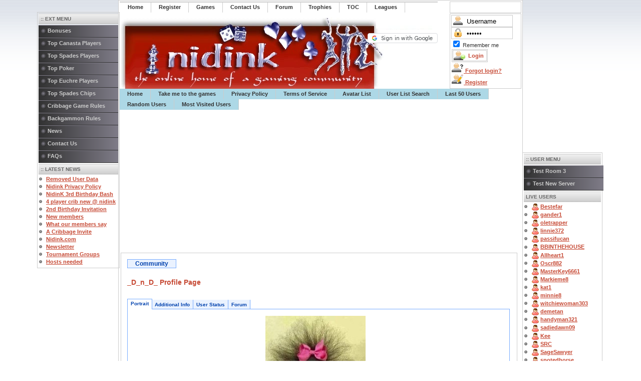

--- FILE ---
content_type: text/html; charset=utf-8
request_url: https://www.google.com/recaptcha/api2/aframe
body_size: 258
content:
<!DOCTYPE HTML><html><head><meta http-equiv="content-type" content="text/html; charset=UTF-8"></head><body><script nonce="tzy7obKkfxM_4OgiUzzHWw">/** Anti-fraud and anti-abuse applications only. See google.com/recaptcha */ try{var clients={'sodar':'https://pagead2.googlesyndication.com/pagead/sodar?'};window.addEventListener("message",function(a){try{if(a.source===window.parent){var b=JSON.parse(a.data);var c=clients[b['id']];if(c){var d=document.createElement('img');d.src=c+b['params']+'&rc='+(localStorage.getItem("rc::a")?sessionStorage.getItem("rc::b"):"");window.document.body.appendChild(d);sessionStorage.setItem("rc::e",parseInt(sessionStorage.getItem("rc::e")||0)+1);localStorage.setItem("rc::h",'1769110171729');}}}catch(b){}});window.parent.postMessage("_grecaptcha_ready", "*");}catch(b){}</script></body></html>

--- FILE ---
content_type: application/javascript; charset=utf-8
request_url: https://fundingchoicesmessages.google.com/f/AGSKWxWQeNu2qxJ5c_EznZKlKE6LvXtatAxlKhGfee5UuKThcGJWKneKZsqyYAbg1Q99dE8oTynLxXZUYTckkM3AkaCi7XWRQUJWU2N32TxUelSUddbqdYQ58bS7x_ZU-XAgLdzFEJsopWNJl1soB3gvV04opKxLjnWjbNzRuvOVdr84tCbhgKP9JUVOluPl/_-gif-advert./testingad./banner160x600-/adspi./adserver3.
body_size: -1289
content:
window['ad415114-4fa4-4302-8473-c316dc874389'] = true;